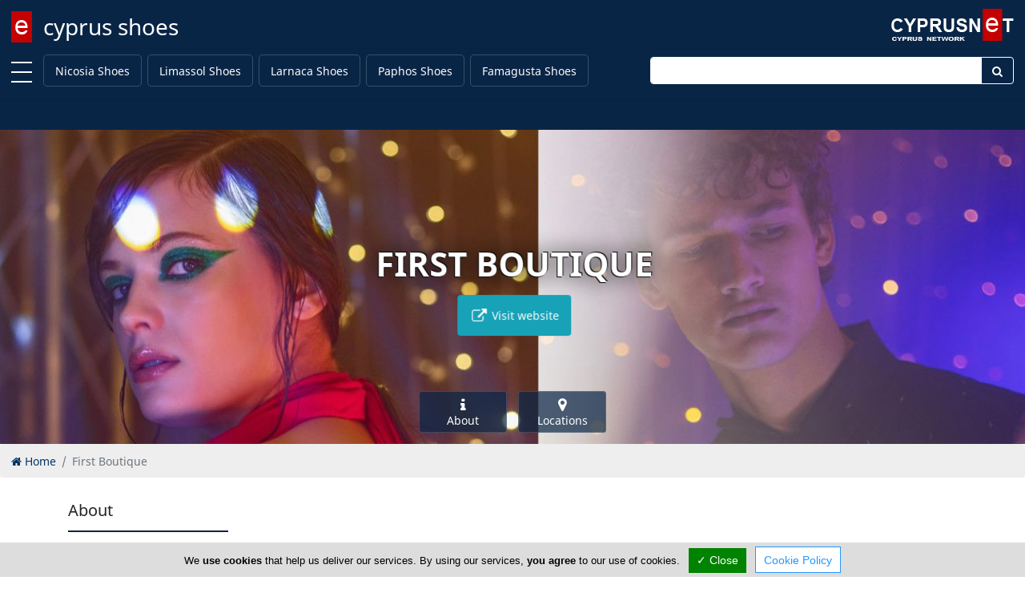

--- FILE ---
content_type: text/html; charset=utf-8
request_url: https://www.cyprusshoes.com/first-boutique
body_size: 6348
content:
<!DOCTYPE html><html class="no-svg" lang="en" prefix="og: http://ogp.me/ns# fb: http://ogp.me/ns/fb# business: http://ogp.me/ns/business#"><head><meta http-equiv="Content-Type" content="text/html; charset=utf-8"><meta http-equiv="X-UA-Compatible" content="IE=edge"><meta name="viewport" content="width=device-width, initial-scale=1"><meta name="referrer" content="origin-when-cross-origin"><title>First Boutique</title><base href="https://www.cyprusshoes.com/"> <link rel="shortcut icon" href="https://www.cyprusshoes.com/favicon.ico" type="image/x-icon"/><link rel="apple-touch-icon" href="https://www.cyprusshoes.com/apple-touch-icon.png"/><link rel="apple-touch-icon" sizes="57x57" href="https://www.cyprusshoes.com/apple-touch-icon-57x57.png"/><link rel="apple-touch-icon" sizes="72x72" href="https://www.cyprusshoes.com/apple-touch-icon-72x72.png"/><link rel="apple-touch-icon" sizes="76x76" href="https://www.cyprusshoes.com/apple-touch-icon-76x76.png"/><link rel="apple-touch-icon" sizes="114x114" href="https://www.cyprusshoes.com/apple-touch-icon-114x114.png"/><link rel="apple-touch-icon" sizes="120x120" href="https://www.cyprusshoes.com/apple-touch-icon-120x120.png"/><link rel="apple-touch-icon" sizes="144x144" href="https://www.cyprusshoes.com/apple-touch-icon-144x144.png"/><link rel="apple-touch-icon" sizes="152x152" href="https://www.cyprusshoes.com/apple-touch-icon-152x152.png"/><link rel="apple-touch-icon" sizes="180x180" href="https://www.cyprusshoes.com/apple-touch-icon-180x180.png"/><link rel="canonical" href="https://www.cyprusshoes.com/first-boutique"/><!--[/prev_page/]-->
                <!--[/next_page/]-->
                <meta name="description" content="First Boutique is a Cyprus business located in Limassol. It is operating in the field of Cyprus Shoes"/><meta name="keywords" content="First Boutique, Cyprus Shoes"/><!--[/link_alternate/]-->

                <!--[/PRELOAD/]-->

                <meta property="og:type" content="business.business"/><meta property="business:contact_data:street_address" content="1 Iakovou Tompazi"/><meta property="business:contact_data:locality" content="Limassol"/><meta property="business:contact_data:postal_code" content="3107"/><meta property="business:contact_data:country_name" content="Cyprus"/><meta property="place:location:latitude" content="34.68786"/><meta property="place:location:longitude" content="33.06682"/><meta property="og:url" content="https://www.cyprusshoes.com/first-boutique"/><meta property="og:title" content="First Boutique"/><meta property="og:site_name" content="Cyprus Shoes"/><meta property="og:description" content="First Boutique is a Cyprus business located in Limassol. It is operating in the field of Cyprus Shoes"/><meta property="og:image" content="https://www.cyprusshoes.com/images/advertisments/12618/cover/md/cover_image_12618.jpg?_=123"/><meta property="og:locale" content="en_us"/><meta name="twitter:card" content="summary" /><meta name="twitter:title" content="First Boutique" /><meta name="twitter:description" content="First Boutique is a Cyprus business located in Limassol. It is operating in the field of Cyprus Shoes" /><meta name="twitter:image" content="https://www.cyprusshoes.com/images/advertisments/12618/cover/md/cover_image_12618.jpg?_=123"/><meta name="DC.Title" content="First Boutique" /><meta name="DC.Creator" content="CyprusNet" /><meta name="DC.Description" content="First Boutique is a Cyprus business located in Limassol. It is operating in the field of Cyprus Shoes" /><meta name="DC.Type" content="text" /><meta name="DC.Format" content="text/html" /><meta name="DC.Language" content="en" /><!--[/JSONLD/]-->
                <!--[/ABTF/]-->


                                <link rel="stylesheet" href="https://cdnjs.cloudflare.com/ajax/libs/font-awesome/5.15.3/css/all.min.css" integrity="sha512-iBBXm8fW90+nuLcSKlbmrPcLa0OT92xO1BIsZ+ywDWZCvqsWgccV3gFoRBv0z+8dLJgyAHIhR35VZc2oM/gI1w==" crossorigin="anonymous" /><link rel="stylesheet" href="https://maxcdn.bootstrapcdn.com/font-awesome/4.6.3/css/font-awesome.min.css"><link rel="stylesheet" href="https://www.cyprusshoes.com/gzout.php?acc=cyprusshoes&amp;type=css&amp;files=cache-9583fed67bd4983edd3495a96d1cd219-1769242005.css"> <!--[if lt IE 9]>
                <script src="https://oss.maxcdn.com/html5shiv/3.7.2/html5shiv.min.js"></script>
                <script src="https://oss.maxcdn.com/respond/1.4.2/respond.min.js"></script>
                <![endif]-->

                <script id="common-js">
var baseurl = 'https://www.cyprusshoes.com';
var full_uri = 'https://www.cyprusshoes.com/';
var global_domain_id = 784;
var domainname = 'www.cyprusshoes.com';
var google_maps_loaded = 0;
/*global_js*/
</script>

                                <link rel="preconnect" href="https://cdn.jsdelivr.net"></head><body class="bootstrap4"><!--[PAGE_TITLE]-->
            

            <div id="main-container" class="container-fluid"> <div class="page-logo fixed-top"> <a class="navbar-brand" href="https://www.cyprusshoes.com/" title="cyprus shoes">cyprus shoes</a> <div class="search-button"> <a href="#" class="search-toggle" data-selector=".page-logo"></a> </div> <form autocomplete="off" method="post" action="https://www.cyprusshoes.com/cyprus" class="search-box"> <label for="search-keyword-top" class="sr-only">Enter keyword</label>
                <input autocomplete="false" name="hidden" type="text" class="d-none">
                <input type="text" name="search[keyword]" class="text search-input" placeholder="Type here to search..." required />
                <input type="hidden" name="search[now]" id="search_now_top_2" value="yes">
                <input type="hidden" name="module_page" value="search_adv">
                <button type="submit" class="d-none">Search</button> </form> </div>  <div id="main-nav-offcanvas"> <ul class="second-nav"> <li><a>Towns</a><ul><li><a href="https://www.cyprusshoes.com/nicosia-shoes.html" title="Nicosia Shoes">Nicosia Shoes</a></li><li><a href="https://www.cyprusshoes.com/limassol-shoes.html" title="Limassol Shoes">Limassol Shoes</a></li><li><a href="https://www.cyprusshoes.com/larnaca-shoes.html" title="Larnaca Shoes">Larnaca Shoes</a></li><li><a href="https://www.cyprusshoes.com/paphos-shoes.html" title="Paphos Shoes">Paphos Shoes</a></li><li><a href="https://www.cyprusshoes.com/famagusta-shoes.html" title="Famagusta Shoes">Famagusta Shoes</a></li></ul></li> <li> <a><i class="fa fa-user"></i> Sign In</a> <ul> <li><a href="https://www.cyprusshoes.com/account/login.html"><i class="fa fa-lock fa-fw"></i> Login</a></li> <li><a href="https://www.cyprusshoes.com/account/add_member.html"><i class="fa fa-briefcase fa-fw"></i> Register</a></li> </ul> </li> </ul> </div> <div class="main-nav navbar fixed-top navbar-expand-lg flex-column shadow-sm" id="main-nav"> <div class="container-fluid top-brand"> <a class="toggle" title="MENU"> <span></span> </a> <!--<button class="navbar-toggler" type="button" data-toggle="collapse" data-target=".navbar-collapse" aria-expanded="false" aria-label="Toggle navigation"> <span class="navbar-toggler-icon"></span> </button>--> <div class="navbar-collapse collapse" id="secondNavbarResponsive"> <ul class="navbar-nav mr-auto d-flex justify-content-start flex-grow-1"> <li class="nav-item "><a class="nav-link menu-nav-link py-0" href="https://www.cyprusshoes.com/nicosia-shoes.html" title="Nicosia Shoes">Nicosia Shoes</a></li><li class="nav-item "><a class="nav-link menu-nav-link py-0" href="https://www.cyprusshoes.com/limassol-shoes.html" title="Limassol Shoes">Limassol Shoes</a></li><li class="nav-item "><a class="nav-link menu-nav-link py-0" href="https://www.cyprusshoes.com/larnaca-shoes.html" title="Larnaca Shoes">Larnaca Shoes</a></li><li class="nav-item "><a class="nav-link menu-nav-link py-0" href="https://www.cyprusshoes.com/paphos-shoes.html" title="Paphos Shoes">Paphos Shoes</a></li><li class="nav-item "><a class="nav-link menu-nav-link py-0" href="https://www.cyprusshoes.com/famagusta-shoes.html" title="Famagusta Shoes">Famagusta Shoes</a></li> </ul> </div> <form method="post" action="https://www.cyprusshoes.com/cyprus" class="navbar-collapse collapse top-search"> <div class="input-group"> <label for="topSearchInput" class="sr-only">Enter keyword</label>
                    <input type="text" name="search[keyword]" id="topSearchInput" class="form-control" placeholder="">
                    <div class="input-group-append"> <button class="btn" type="submit" id="topSearchButton"><i class="fa fa-search fa-fw"></i></button> </div> <input name="search[now]" type="hidden" id="search_now_top" value="yes">
                    <input name="module_page" type="hidden" value="search_adv">
                </div> </form> </div> </div> <!--[LOADER-WRAPPER]--><!--[HERO-BANNERS]-->                    <div class="top-content clearfix"> <div class="top-content container-fluid">  <div class="text-center top-component"> <div class="promo-ribbon-elements ribbon-placeholder"></div> </div>  </div> <script>
var curl_path = 'https://www.cyprusshoes.com/curl.php';
</script>
                            </div> <div id="content" class="container-fluid"> <div class="scrollup" aria-label="Scroll to top" title="Scroll to top"> <div class="up"><i class="fa fa-arrow-up fa-5x text-center text-white"></i></div> <span class="screen-reader-text">Scroll to top</span> </div> <div class="main-article"> <header class="company-hero company-style1" id="header"> <div class="company-single-slide"> <div class="company-hero-bg company-bg" ></div> <div id="company-scene" style="transform: translate3d(0px, 0px, 0px); transform-style: preserve-3d; backface-visibility: hidden; position: relative;"> <div class="layer" data-depth="0.2" style="transform: translate3d(2.21625px, -6.92096px, 0px); transform-style: preserve-3d; backface-visibility: hidden; position: relative; display: block; left: 0px; top: 0px;"> <div class="container" data-title="no.1"> <div class="company-slider-text"> <h1>First Boutique</h1> <div class="d-flex flex-row justify-content-center"> <a href="click_count.php?link=first-boutique&amp;type=www&amp;id=12618&amp;domain=www.cyprusshoes.com&amp;domain_id=784&amp;window=stand&amp;click_from=e" target="_blank" class="btn btn-info mx-1 my-1 p-3 text-truncate" rel="noopener" title="firstbtq.com"><span><i class="fa fa-external-link fa-lg fa-fw"></i> Visit website</span></a> </div> </div> </div> </div> </div> </div> <div class="quick-links"> <div class="container"> <div class="ql-container d-flex justify-content-center"> <div class="d-flex flex-row justify-content-center"> <div class="ql-item flex-equal mx-2 my-0"> <a href="https://www.cyprusshoes.com/first-boutique#about" class="btn d-flex flex-column align-items-center"> <i class="fa fa-info fa-lg fa-fw"></i> <span class="d-none d-sm-block">About</span> </a> </div> <div class="ql-item flex-equal mx-2 my-0"> <a href="https://www.cyprusshoes.com/first-boutique#locations" class="btn d-flex flex-column align-items-center"> <i class="fa fa-map-marker fa-lg fa-fw"></i> <span class="d-none d-sm-block">Locations</span> </a> </div> </div> </div> </div> </div> </header> <div> <ol class="breadcrumb" itemscope itemtype="http://schema.org/BreadcrumbList"> <li class="breadcrumb-item" itemprop="itemListElement" itemscope itemtype="http://schema.org/ListItem"> <a itemprop="item" href="https://www.cyprusshoes.com/"><i class="fa fa-home"></i> <span itemprop="name">Home</span></a> <meta itemprop="position" content="1"/></li> <li class="breadcrumb-item active" aria-current="page">First Boutique</li> </ol> </div> <a name="about"></a> <div class="about-us about-us-2 section" id="about"> <div class="container"> <div class="section-head"> <span class="h2">About</span> <div class="section-divider"> <span></span> </div> </div> <div class="row d-flex flex-column flex-sm-row flex-lg-row"> <div class=" col-md-6 col-lg-7 order-2 "> <div class="about-company"> <p>FIRST BOUTIQUE is Cyprus's ultimate fashion, luxury destination that offers exquisite collections from the world's premier and most sought-after designers of clothing, shoes and leather accessories. The Boutique also houses an award-winning range of skincare and haircare products, as well as perfumes and colognes.</p> <p>Launched in 2012 as the biggest luxury multi-brand store in the island, First Boutique continues to elevate its luxury retail experience with the addition of an online shop committed to offer to all clients, worldwide, a truly enjoyable shopping experience along with exceptional customer service.</p> </div> <div class="table-responsive"> <table class="table table-bordered"> <thead> <tr> <th class="text-left" colspan="2">Company Information</th> </tr> </thead> <tbody> <tr> <td class="text-bold text-nowrap">Number of Employees</td> <td class="col-md-8">1-50</td> </tr> </tbody> </table> </div> </div> <div class="col-md-4 col-lg-3 order-1"> <img src="https://www.cyprusshoes.com/images/advertisments/12618/nd/first-boutique-logo.jpg" alt="First Boutique Logo" class="img-responsive" style="width: 100%; margin-bottom: 30px"> <div class="company-social-links effect aeneas"> <a href="https://www.facebook.com/firstbtq?fref=ts" name="facebook" id="facebook" target="_blank" rel="noopener" class="fb" title="Facebook"> <i class="fa fa-facebook" aria-hidden="true"></i> </a> <a href="http://instagram.com/firstbtq" name="instagram" id="instagram" target="_blank" rel="noopener" class="insta" title="Instagram"> <i class="fa fa-instagram" aria-hidden="true"></i> </a> <a href="https://www.youtube.com/channel/UCw0gB-VBE9M6lcZVU1cWAkw" name="youtube" id="youtube" target="_blank" rel="noopener" class="youtube" title="Youtube"> <i class="fa fa-youtube-play" aria-hidden="true"></i> </a> <div class="ml-auto"> <div id="socialshareHolder" class="hidden-print"> <div id="socialShare" class="dropdown share-group"> <button id="socsha-5460" type="button" class="btn btn-default btn-xs socialshare-btn dropdown-toggle" data-toggle="dropdown" aria-haspopup="true" aria-expanded="false" aria-label="Please share this page"> <i class="fa fa-share-alt fa-lg fa-fw"></i> </button> <ul class="dropdown-menu" aria-labelledby="socsha-5460"> <li class="dropdown-item"> <a target="_blank" data-original-title="Facebook" title="Facebook" rel="noopener nofollow" href="https://www.facebook.com/sharer/sharer.php?u=https%3A%2F%2Fwww.cyprusshoes.com%2Ffirst-boutique" class="btn-social-share btn btn-facebook" data-placement="left"> <i class="fa fa-facebook"></i> </a> </li> <li class="dropdown-item"> <a target="_blank" data-original-title="Twitter" title="Twitter" rel="noopener nofollow" href="https://twitter.com/intent/tweet/?url=https%3A%2F%2Fwww.cyprusshoes.com%2Ffirst-boutique&text=First+Boutique" class="btn-social-share btn btn-twitter" data-placement="left"> <i class="fa fa-twitter"></i> </a> </li> <li class="dropdown-item"> <a target="_blank" data-original-title="LinkedIn" title="LinkedIn" rel="noopener nofollow" href="https://www.linkedin.com/shareArticle?mini=true&url=https%3A%2F%2Fwww.cyprusshoes.com%2Ffirst-boutique&title=First+Boutique" class="btn-social-share btn btn-linkedin" data-placement="left"> <i class="fa fa-linkedin"></i> </a> </li> <li class="dropdown-item"> <a target="_blank" data-original-title="Pinterest" title="Pinterest" rel="noopener nofollow" href="https://www.pinterest.com/pin/create/button/?url=https%3A%2F%2Fwww.cyprusshoes.com%2Ffirst-boutique&description=First+Boutique+is+a+Cyprus+business+located+in+Limassol.+It+is+operating+in+the+field+of+Cyprus+Shoes" class="btn-social-share btn btn-pinterest" data-placement="left"> <i class="fa fa-pinterest"></i> </a> </li> </ul> </div> </div> </div> </div> </div> </div> </div> </div> <a name="locations"></a> <div class="section" id="locations"> <div class="container"> <div class="section-head"> <span class="h2">Locations</span> <div class="section-divider"> <span></span> </div> </div> <div class="sub-section"> <div class="section-head"> <span class="h3">Limassol</span> </div> <div class="card-group"> <div class="card"> <b class="card-header"><i class="fa fa-map-marker fa-lg"></i> First Boutique</b> <div class="card-body"> <div class="map-responsive"> <!--<iframe width="100%" height="400" src="https://www.google.com/maps/embed/v1/search?q=%2C&key=AIzaSyC6aWfyy0qlnNwEjjXLmS3vRsgKqyJ9PLA" frameborder="0" scrolling="no" marginheight="0" marginwidth="0" allowfullscreen></iframe>-->
                                        <!--<iframe width="100%" height="400" src="https://www.google.com/maps/embed/v1/search?q=%2C&key=AIzaSyCMgTsTe_i1VId6BE8z3lWn0G6RzDRE-mY" frameborder="0" scrolling="no" marginheight="0" marginwidth="0" allowfullscreen></iframe>-->
                                        <iframe width="100%" height="400" src="https://www.google.com/maps/embed/v1/place?q=34.68786%2C33.06682&center=34.68786%2C33.06682&zoom=18&maptype=satellite&key=AIzaSyCMgTsTe_i1VId6BE8z3lWn0G6RzDRE-mY" frameborder="0" scrolling="no" marginheight="0" marginwidth="0" allowfullscreen></iframe>
                                    </div> </div> </div> <div class="card"> <b class="card-header"><i class="fa fa-envelope-o fa-fw"></i> Address & Contacts</b> <div class="card-body"> <b class="card-subtitle mb-2 text-muted">Street Address</b> <div class="postal-address"> <p class="addr-info" translate="no"> <span> Iakovou Tompazi 1 </span> , Vashiotis Buisiness Center , <span> Limassol </span> <span>3107</span> , <span>Cyprus</span> </p> </div> <b class="card-subtitle mb-2 text-muted">Contact</b> <div class="contact-details"> <div class="addr-info" translate="no"> <span><a href="javascript:;" class="mailto" rel="customercare[ at ]firstbtq.com">customercare [ at ] firstbtq.com</a></span><br><span><i class="fa fa-phone fa-fw" aria-label="Landline Phone"></i> <span> +357 25 337 722; +357 70 001 151 </span> </span> </div> </div> </div> </div> <div class="card"> <b class="card-header"> <i class="fa fa-clock-o fa-fw"></i> Working Hours <span class="text-muted float-right">now <span id="for-10420" class="open-status for-10420 text-success"></span> </span> </b> <div class="card-body"> <b class="card-subtitle mb-2 text-muted">Normal Opening Hours</b> <div class="opening-hours" data-location="10420"> <ul class="days-of-week list-group list-group-flush"> <li class="weekday list-group-item" data-weekday="1"> <span class="oh-day">Mon:</span> <span class="oh-hours" data-start="36000" data-end="72000">10:00-20:00</span> </li> <li class="weekday list-group-item" data-weekday="2"> <span class="oh-day">Tue:</span> <span class="oh-hours" data-start="36000" data-end="72000">10:00-20:00</span> </li> <li class="weekday list-group-item" data-weekday="3"> <span class="oh-day">Wed:</span> <span class="oh-hours" data-start="36000" data-end="72000">10:00-20:00</span> </li> <li class="weekday list-group-item" data-weekday="4"> <span class="oh-day">Thu:</span> <span class="oh-hours" data-start="36000" data-end="72000">10:00-20:00</span> </li> <li class="weekday list-group-item" data-weekday="5"> <span class="oh-day">Fri:</span> <span class="oh-hours" data-start="36000" data-end="72000">10:00-20:00</span> </li> <li class="weekday list-group-item" data-weekday="6"> <span class="oh-day">Sat:</span> <span class="oh-hours" data-start="36000" data-end="72000">10:00-20:00</span> </li> <li class="weekday list-group-item" data-weekday="0"> <span class="oh-day">Sun:</span> <span class="oh-hours" data-start="36000" data-end="72000">10:00-20:00</span> </li> </ul> <br> </div> </div> </div> </div> </div> </div> </div> <script type="text/javascript">
var click_count_path = 'click_count.php?link=first-boutique&amp;type=www&amp;id=12618&amp;domain=www.cyprusshoes.com&amp;domain_id=784&amp;window=stand&amp;click_from=e';
var map_gmap = null;
var myLatlng = null;
var infoWindow = null;
var markerArray = [];
var infowindows = [];
var category_advert = false;
var have_map = true;
var big_map_title = 'First Boutique';
</script>
        <!--POPUP_BANNER-->                    </div> </div> <footer class="footer-container"> <div class="container"> <div class="footer-inner" style="padding: 2rem;"> <div class="row"> <div class="col-sm-5 footer-row order-1"> <ul class="footerTop"> <li><a href="https://www.cyprusshoes.com/" class="footerLink" title="Home">Home</a></li><li><a href="https://www.cyprusshoes.com/article/advertise.html" class="footerLink" title="Advertise">Advertise</a></li><li><a class="topMenu" href="https://www.cyprusshoes.com/faq/general-faq.html" title="FAQ">FAQ</a></li><li><a href="https://www.cyprusshoes.com/article/top-portals.html" class="footerLink" title="Top Portals">Top Portals</a></li><li><a class="topMenu" href="https://www.cyprusshoes.com/listings" title="Listings">Listings</a></li> </ul> </div> <div class="col-sm-5 footer-row order-2"> <ul class="footerBottom"> <li><a href="https://www.cyprusshoes.com/article/about-us.html" class="footerLink" title="About Us">About Us</a></li><li><a href="https://www.cyprusshoes.com/article/careers.html" class="footerLink" title="Careers">Careers</a></li><li><a href="https://www.cyprusshoes.com/article/privacy-policy.html" class="footerLink" title="Privacy Policy">Privacy Policy</a></li><li><a href="https://www.cyprusshoes.com/article/terms-of-use.html" class="footerLink" title="Terms Of Use">Terms Of Use</a></li><li><a href="https://www.cyprusshoes.com/article/contact-us.html" class="footerLink" title="Contact Us">Contact Us</a></li><li><a href="https://www.cyprusshoes.com/cyprus" class="footerLink" title="Cyprus Shoes">Cyprus Shoes</a></li> </ul> </div> </div> </div> </div> <div class="copyright-container"> <div class="container-fluid"> <p class="text-center">Copyright 2004-2026 - www.cyprusshoes.com. All rights reserved.</p> </div> </div> </footer> </div> <!--<script src="assets/plugins/lazyload/lazyload.min.js"></script>
            <script>
new LazyLoad({threshold: 1200});
</script>-->



                                <script src="https://ajax.googleapis.com/ajax/libs/jquery/3.4.1/jquery.min.js"></script>
                    
            <!--<script src="https://ajax.googleapis.com/ajax/libs/jquery/3.2.1/jquery.min.js"></script>-->
            <!--<script src=""></script>-->
            <!--COOKIE_CONSENT-->
             <script src="https://www.cyprusshoes.com/gzout.php?acc=cyprusshoes&amp;type=javascript&amp;files=cache-a303cee43c7cfbfe1effa9ab2d85da1b-1768569506.js"></script>
            <script src="a_modules/gdpr/tarteaucitron.min.js"></script>
                <script>
tarteaucitron.init({
"hashtag": "#tarteaucitron", /* Automatically open the panel with the hashtag */
"highPrivacy": false, /* disabling the auto consent feature on navigation? */
"orientation": "bottom", /* the big banner should be on 'top' or 'bottom'? */
"adblocker": false, /* Display a message if an adblocker is detected */
"showAlertSmall": false, /* show the small banner on bottom right? */
"cookieslist": true, /* Display the list of cookies installed ? */
"removeCredit": true, /* remove the credit link? */
"homepage": 'https://www.cyprusshoes.com',
"cookie_policy": 'https://www.cyprusshoes.com/article/privacy-policy.html',
//"cookieDomain": ".example.com" /* Domain name on which the cookie for the subdomains will be placed */
});


(tarteaucitron.job = tarteaucitron.job || []).push('youtube');(tarteaucitron.job = tarteaucitron.job || []).push('zzz_domestic');
</script>
    
            <script>
(function(w, d){
var b = d.getElementsByTagName('body')[0];
var s = d.createElement("script");
var v = !("IntersectionObserver" in w) ? "8.17.0" : "10.19.0";
s.async = true; // This includes the script as async. See the "recipes" section for more information about async loading of LazyLoad.
s.src = "https://cdn.jsdelivr.net/npm/vanilla-lazyload@" + v + "/dist/lazyload.min.js";
w.lazyLoadOptions = {/* Your options here */};
b.appendChild(s);
}(window, document));
</script>
            </body></html>

--- FILE ---
content_type: application/x-javascript
request_url: https://www.cyprusshoes.com/a_modules/gdpr/lang/tarteaucitron.en.js?v=324
body_size: 573
content:
/*global tarteaucitron */
tarteaucitron.lang = {
    "adblock": "Hello! This site is transparent and lets you chose the 3rd party services you want to allow.",
    "adblock_call": "Please disable your adblocker to start customizing.",
    "reload": "Refresh the page",

    "consentStart": "<span class=\"big-text\">We serve cookies.</span><p>We use tools, such as cookies, to enable essential services and functionality on our site and to collect data on how visitors interact with our site, products and services. By clicking Accept, you agree to our use of these tools for advertising, analytics and support</p>",


    "alertBigScroll": "By continuing to scroll,",
    "alertBigClick": "If you continue to browse this website,",
    "alertBig": "you are allowing all third-party services",
    
    "alertBigPrivacy": "This site uses cookies and gives you control over what you want to activate",
    "alertMinimalPrivacy": "We <b>use cookies</b> that help us deliver our services. By using our services, <b>you agree</b> to our use of cookies.",
    "alertSmall": "Manage services",
    "personalize": "Personalize",
    "acceptAll": "Accept",
    "okAll": "Close",
    "close": "Close",
    
    "all": "Preference for all services",

    "info": "Protecting your privacy",
    "disclaimer": "By allowing these third party services, you accept their cookies and the use of tracking technologies necessary for their proper functioning.",
    "allow": "Allow",
    "deny": "Deny",
    "noCookie": "This service does not use cookie.",
    "useCookie": "This service can install",
    "useCookieCurrent": "This service has installed",
    "useNoCookie": "This service has not installed any cookie.",
    "more": "Cookie Policy",
    "source": "View the official website",
    "credit": "Cookies manager by tarteaucitron.js",

    "noOptout": "Opt-Out is not available",
    
    "fallback": "is disabled.",

    "ads": {
        "title": "Advertising network",
        "details": "Ad networks can generate revenue by selling advertising space on the site."
    },
    "analytic": {
        "title": "Audience measurement",
        "details": "The audience measurement services used to generate useful statistics attendance to improve the site."
    },
    "social": {
        "title": "Social networks",
        "details": "Social networks can improve the usability of the site and help to promote it via the shares."
    },
    "video": {
        "title": "Videos",
        "details": "Video sharing services help to add rich media on the site and increase its visibility."
    },
    "comment": {
        "title": "Comments",
        "details": "Comments managers facilitate the filing of comments and fight against spam."
    },
    "support": {
        "title": "Support",
        "details": "Support services allow you to get in touch with the site team and help to improve it."
    },
    "api": {
        "title": "APIs",
        "details": "APIs are used to load scripts: geolocation, search engines, translations, ..."
    },
    "other": {
        "title": "Other",
        "details": "Services to display web content."
    },
    "zzz_essential": {
        "title": "Essential Cookies",
        "details": "Enables essential services and functionality, including identity verification, service continuity and site security. <i>Opt-Out is not available.</i>"
    }
};
